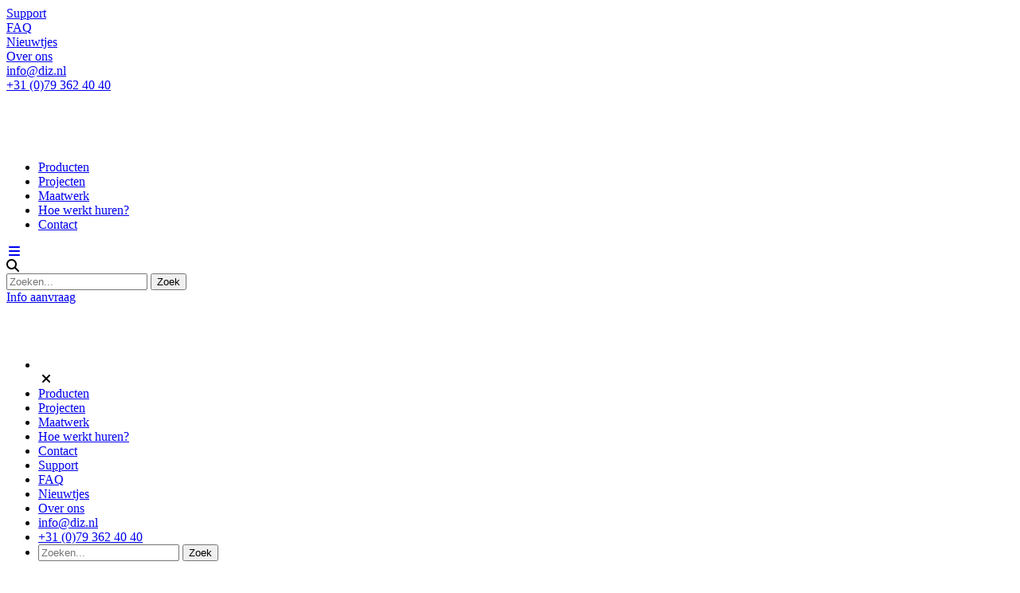

--- FILE ---
content_type: text/html; charset=UTF-8
request_url: https://diz.nl/component/intercom/
body_size: 11785
content:
<!doctype html>
<html lang="nl-NL">
	<head>
		<meta charset="UTF-8">
		<meta name="viewport" content="width=device-width, initial-scale=1">
		<link rel="profile" href="https://gmpg.org/xfn/11">
		<script src="https://ajax.googleapis.com/ajax/libs/jquery/1.11.1/jquery.min.js"></script>
		<link href="https://cdnjs.cloudflare.com/ajax/libs/slick-carousel/1.9.0/slick.min.css" rel="stylesheet" />
		<link href="https://cdnjs.cloudflare.com/ajax/libs/slick-carousel/1.9.0/slick-theme.css" rel="stylesheet" />
		<script src="https://cdnjs.cloudflare.com/ajax/libs/slick-carousel/1.9.0/slick.min.js"></script>
		<link href="https://cdnjs.cloudflare.com/ajax/libs/slick-lightbox/0.2.12/slick-lightbox.css" rel="stylesheet" />
		<!-- header code theme settings -->
		
			<!-- Google Tag Manager -->
<script>(function(w,d,s,l,i){w[l]=w[l]||[];w[l].push({'gtm.start':
new Date().getTime(),event:'gtm.js'});var f=d.getElementsByTagName(s)[0],
j=d.createElement(s),dl=l!='dataLayer'?'&l='+l:'';j.async=true;j.src=
'https://www.googletagmanager.com/gtm.js?id='+i+dl;f.parentNode.insertBefore(j,f);
})(window,document,'script','dataLayer','GTM-55FMXXBH');</script>
<!-- End Google Tag Manager -->
		
		<meta name='robots' content='index, follow, max-image-preview:large, max-snippet:-1, max-video-preview:-1' />
	<style>img:is([sizes="auto" i], [sizes^="auto," i]) { contain-intrinsic-size: 3000px 1500px }</style>
	
	<!-- This site is optimized with the Yoast SEO Premium plugin v25.3.1 (Yoast SEO v25.3.1) - https://yoast.com/wordpress/plugins/seo/ -->
	<title>Intercom Archieven - diz informatiezuilen</title>
	<link rel="canonical" href="https://diz.nl/component/intercom/" />
	<meta property="og:locale" content="nl_NL" />
	<meta property="og:type" content="article" />
	<meta property="og:title" content="Intercom Archieven" />
	<meta property="og:url" content="https://diz.nl/component/intercom/" />
	<meta property="og:site_name" content="diz informatiezuilen" />
	<meta name="twitter:card" content="summary_large_image" />
	<meta name="twitter:site" content="@dizkiosk" />
	<script type="application/ld+json" class="yoast-schema-graph">{"@context":"https://schema.org","@graph":[{"@type":"CollectionPage","@id":"https://diz.nl/component/intercom/","url":"https://diz.nl/component/intercom/","name":"Intercom Archieven - diz informatiezuilen","isPartOf":{"@id":"https://diz.nl/#website"},"breadcrumb":{"@id":"https://diz.nl/component/intercom/#breadcrumb"},"inLanguage":"nl-NL"},{"@type":"BreadcrumbList","@id":"https://diz.nl/component/intercom/#breadcrumb","itemListElement":[{"@type":"ListItem","position":1,"name":"Home","item":"https://diz.nl/"},{"@type":"ListItem","position":2,"name":"Intercom"}]},{"@type":"WebSite","@id":"https://diz.nl/#website","url":"https://diz.nl/","name":"Informatiezuilen","description":"Fabrikant van digitale selfservice- en kiosk oplossingen","publisher":{"@id":"https://diz.nl/#organization"},"alternateName":"diz","potentialAction":[{"@type":"SearchAction","target":{"@type":"EntryPoint","urlTemplate":"https://diz.nl/?s={search_term_string}"},"query-input":{"@type":"PropertyValueSpecification","valueRequired":true,"valueName":"search_term_string"}}],"inLanguage":"nl-NL"},{"@type":"Organization","@id":"https://diz.nl/#organization","name":"diz","alternateName":"Ap-art B.V.","url":"https://diz.nl/","logo":{"@type":"ImageObject","inLanguage":"nl-NL","@id":"https://diz.nl/#/schema/logo/image/","url":"https://diz.nl/wp-content/uploads/2023/03/logo.png","contentUrl":"https://diz.nl/wp-content/uploads/2023/03/logo.png","width":149,"height":65,"caption":"diz"},"image":{"@id":"https://diz.nl/#/schema/logo/image/"},"sameAs":["https://www.facebook.com/dizinformatiezuilen/","https://x.com/dizkiosk","https://www.youtube.com/user/dizkiosk","https://www.linkedin.com/company/diz-kiosk","https://www.instagram.com/diz_informatiezuilen/"],"description":"diz is ontwerper en fabrikant van informatiezuilen, monitorbehuizingen, multi-touch tafels en tabletoplossingen. Met ruim 30 jaar ervaring zijn wij marktleider in het inzetten van publieksbestendige, digitale en interactieve oplossingen. Zowel de overheid als het bedrijfsleven, in Nederland en ver daarbuiten, maakt gebruik van onze creatieve en toegankelijke oplossingen.","email":"info@diz.nl","telephone":"079-3624040","legalName":"Ap-art B.V.","foundingDate":"1994-01-01","numberOfEmployees":{"@type":"QuantitativeValue","minValue":"11","maxValue":"50"}}]}</script>
	<!-- / Yoast SEO Premium plugin. -->


<link rel='dns-prefetch' href='//cdn.jsdelivr.net' />
<link rel='dns-prefetch' href='//cdnjs.cloudflare.com' />
<link rel="alternate" type="application/rss+xml" title="diz informatiezuilen &raquo; feed" href="https://diz.nl/feed/" />
<link rel="alternate" type="application/rss+xml" title="diz informatiezuilen &raquo; reacties feed" href="https://diz.nl/comments/feed/" />
<link rel="alternate" type="application/rss+xml" title="diz informatiezuilen &raquo; Intercom Component feed" href="https://diz.nl/component/intercom/feed/" />
<script type="text/javascript">
/* <![CDATA[ */
window._wpemojiSettings = {"baseUrl":"https:\/\/s.w.org\/images\/core\/emoji\/15.1.0\/72x72\/","ext":".png","svgUrl":"https:\/\/s.w.org\/images\/core\/emoji\/15.1.0\/svg\/","svgExt":".svg","source":{"concatemoji":"https:\/\/diz.nl\/wp-includes\/js\/wp-emoji-release.min.js"}};
/*! This file is auto-generated */
!function(i,n){var o,s,e;function c(e){try{var t={supportTests:e,timestamp:(new Date).valueOf()};sessionStorage.setItem(o,JSON.stringify(t))}catch(e){}}function p(e,t,n){e.clearRect(0,0,e.canvas.width,e.canvas.height),e.fillText(t,0,0);var t=new Uint32Array(e.getImageData(0,0,e.canvas.width,e.canvas.height).data),r=(e.clearRect(0,0,e.canvas.width,e.canvas.height),e.fillText(n,0,0),new Uint32Array(e.getImageData(0,0,e.canvas.width,e.canvas.height).data));return t.every(function(e,t){return e===r[t]})}function u(e,t,n){switch(t){case"flag":return n(e,"\ud83c\udff3\ufe0f\u200d\u26a7\ufe0f","\ud83c\udff3\ufe0f\u200b\u26a7\ufe0f")?!1:!n(e,"\ud83c\uddfa\ud83c\uddf3","\ud83c\uddfa\u200b\ud83c\uddf3")&&!n(e,"\ud83c\udff4\udb40\udc67\udb40\udc62\udb40\udc65\udb40\udc6e\udb40\udc67\udb40\udc7f","\ud83c\udff4\u200b\udb40\udc67\u200b\udb40\udc62\u200b\udb40\udc65\u200b\udb40\udc6e\u200b\udb40\udc67\u200b\udb40\udc7f");case"emoji":return!n(e,"\ud83d\udc26\u200d\ud83d\udd25","\ud83d\udc26\u200b\ud83d\udd25")}return!1}function f(e,t,n){var r="undefined"!=typeof WorkerGlobalScope&&self instanceof WorkerGlobalScope?new OffscreenCanvas(300,150):i.createElement("canvas"),a=r.getContext("2d",{willReadFrequently:!0}),o=(a.textBaseline="top",a.font="600 32px Arial",{});return e.forEach(function(e){o[e]=t(a,e,n)}),o}function t(e){var t=i.createElement("script");t.src=e,t.defer=!0,i.head.appendChild(t)}"undefined"!=typeof Promise&&(o="wpEmojiSettingsSupports",s=["flag","emoji"],n.supports={everything:!0,everythingExceptFlag:!0},e=new Promise(function(e){i.addEventListener("DOMContentLoaded",e,{once:!0})}),new Promise(function(t){var n=function(){try{var e=JSON.parse(sessionStorage.getItem(o));if("object"==typeof e&&"number"==typeof e.timestamp&&(new Date).valueOf()<e.timestamp+604800&&"object"==typeof e.supportTests)return e.supportTests}catch(e){}return null}();if(!n){if("undefined"!=typeof Worker&&"undefined"!=typeof OffscreenCanvas&&"undefined"!=typeof URL&&URL.createObjectURL&&"undefined"!=typeof Blob)try{var e="postMessage("+f.toString()+"("+[JSON.stringify(s),u.toString(),p.toString()].join(",")+"));",r=new Blob([e],{type:"text/javascript"}),a=new Worker(URL.createObjectURL(r),{name:"wpTestEmojiSupports"});return void(a.onmessage=function(e){c(n=e.data),a.terminate(),t(n)})}catch(e){}c(n=f(s,u,p))}t(n)}).then(function(e){for(var t in e)n.supports[t]=e[t],n.supports.everything=n.supports.everything&&n.supports[t],"flag"!==t&&(n.supports.everythingExceptFlag=n.supports.everythingExceptFlag&&n.supports[t]);n.supports.everythingExceptFlag=n.supports.everythingExceptFlag&&!n.supports.flag,n.DOMReady=!1,n.readyCallback=function(){n.DOMReady=!0}}).then(function(){return e}).then(function(){var e;n.supports.everything||(n.readyCallback(),(e=n.source||{}).concatemoji?t(e.concatemoji):e.wpemoji&&e.twemoji&&(t(e.twemoji),t(e.wpemoji)))}))}((window,document),window._wpemojiSettings);
/* ]]> */
</script>
<style id='wp-emoji-styles-inline-css' type='text/css'>

	img.wp-smiley, img.emoji {
		display: inline !important;
		border: none !important;
		box-shadow: none !important;
		height: 1em !important;
		width: 1em !important;
		margin: 0 0.07em !important;
		vertical-align: -0.1em !important;
		background: none !important;
		padding: 0 !important;
	}
</style>
<link rel='stylesheet' id='wp-block-library-css' href='https://diz.nl/wp-includes/css/dist/block-library/style.min.css' type='text/css' media='all' />
<style id='classic-theme-styles-inline-css' type='text/css'>
/*! This file is auto-generated */
.wp-block-button__link{color:#fff;background-color:#32373c;border-radius:9999px;box-shadow:none;text-decoration:none;padding:calc(.667em + 2px) calc(1.333em + 2px);font-size:1.125em}.wp-block-file__button{background:#32373c;color:#fff;text-decoration:none}
</style>
<style id='global-styles-inline-css' type='text/css'>
:root{--wp--preset--aspect-ratio--square: 1;--wp--preset--aspect-ratio--4-3: 4/3;--wp--preset--aspect-ratio--3-4: 3/4;--wp--preset--aspect-ratio--3-2: 3/2;--wp--preset--aspect-ratio--2-3: 2/3;--wp--preset--aspect-ratio--16-9: 16/9;--wp--preset--aspect-ratio--9-16: 9/16;--wp--preset--color--black: #000000;--wp--preset--color--cyan-bluish-gray: #abb8c3;--wp--preset--color--white: #ffffff;--wp--preset--color--pale-pink: #f78da7;--wp--preset--color--vivid-red: #cf2e2e;--wp--preset--color--luminous-vivid-orange: #ff6900;--wp--preset--color--luminous-vivid-amber: #fcb900;--wp--preset--color--light-green-cyan: #7bdcb5;--wp--preset--color--vivid-green-cyan: #00d084;--wp--preset--color--pale-cyan-blue: #8ed1fc;--wp--preset--color--vivid-cyan-blue: #0693e3;--wp--preset--color--vivid-purple: #9b51e0;--wp--preset--gradient--vivid-cyan-blue-to-vivid-purple: linear-gradient(135deg,rgba(6,147,227,1) 0%,rgb(155,81,224) 100%);--wp--preset--gradient--light-green-cyan-to-vivid-green-cyan: linear-gradient(135deg,rgb(122,220,180) 0%,rgb(0,208,130) 100%);--wp--preset--gradient--luminous-vivid-amber-to-luminous-vivid-orange: linear-gradient(135deg,rgba(252,185,0,1) 0%,rgba(255,105,0,1) 100%);--wp--preset--gradient--luminous-vivid-orange-to-vivid-red: linear-gradient(135deg,rgba(255,105,0,1) 0%,rgb(207,46,46) 100%);--wp--preset--gradient--very-light-gray-to-cyan-bluish-gray: linear-gradient(135deg,rgb(238,238,238) 0%,rgb(169,184,195) 100%);--wp--preset--gradient--cool-to-warm-spectrum: linear-gradient(135deg,rgb(74,234,220) 0%,rgb(151,120,209) 20%,rgb(207,42,186) 40%,rgb(238,44,130) 60%,rgb(251,105,98) 80%,rgb(254,248,76) 100%);--wp--preset--gradient--blush-light-purple: linear-gradient(135deg,rgb(255,206,236) 0%,rgb(152,150,240) 100%);--wp--preset--gradient--blush-bordeaux: linear-gradient(135deg,rgb(254,205,165) 0%,rgb(254,45,45) 50%,rgb(107,0,62) 100%);--wp--preset--gradient--luminous-dusk: linear-gradient(135deg,rgb(255,203,112) 0%,rgb(199,81,192) 50%,rgb(65,88,208) 100%);--wp--preset--gradient--pale-ocean: linear-gradient(135deg,rgb(255,245,203) 0%,rgb(182,227,212) 50%,rgb(51,167,181) 100%);--wp--preset--gradient--electric-grass: linear-gradient(135deg,rgb(202,248,128) 0%,rgb(113,206,126) 100%);--wp--preset--gradient--midnight: linear-gradient(135deg,rgb(2,3,129) 0%,rgb(40,116,252) 100%);--wp--preset--font-size--small: 13px;--wp--preset--font-size--medium: 20px;--wp--preset--font-size--large: 36px;--wp--preset--font-size--x-large: 42px;--wp--preset--spacing--20: 0.44rem;--wp--preset--spacing--30: 0.67rem;--wp--preset--spacing--40: 1rem;--wp--preset--spacing--50: 1.5rem;--wp--preset--spacing--60: 2.25rem;--wp--preset--spacing--70: 3.38rem;--wp--preset--spacing--80: 5.06rem;--wp--preset--shadow--natural: 6px 6px 9px rgba(0, 0, 0, 0.2);--wp--preset--shadow--deep: 12px 12px 50px rgba(0, 0, 0, 0.4);--wp--preset--shadow--sharp: 6px 6px 0px rgba(0, 0, 0, 0.2);--wp--preset--shadow--outlined: 6px 6px 0px -3px rgba(255, 255, 255, 1), 6px 6px rgba(0, 0, 0, 1);--wp--preset--shadow--crisp: 6px 6px 0px rgba(0, 0, 0, 1);}:where(.is-layout-flex){gap: 0.5em;}:where(.is-layout-grid){gap: 0.5em;}body .is-layout-flex{display: flex;}.is-layout-flex{flex-wrap: wrap;align-items: center;}.is-layout-flex > :is(*, div){margin: 0;}body .is-layout-grid{display: grid;}.is-layout-grid > :is(*, div){margin: 0;}:where(.wp-block-columns.is-layout-flex){gap: 2em;}:where(.wp-block-columns.is-layout-grid){gap: 2em;}:where(.wp-block-post-template.is-layout-flex){gap: 1.25em;}:where(.wp-block-post-template.is-layout-grid){gap: 1.25em;}.has-black-color{color: var(--wp--preset--color--black) !important;}.has-cyan-bluish-gray-color{color: var(--wp--preset--color--cyan-bluish-gray) !important;}.has-white-color{color: var(--wp--preset--color--white) !important;}.has-pale-pink-color{color: var(--wp--preset--color--pale-pink) !important;}.has-vivid-red-color{color: var(--wp--preset--color--vivid-red) !important;}.has-luminous-vivid-orange-color{color: var(--wp--preset--color--luminous-vivid-orange) !important;}.has-luminous-vivid-amber-color{color: var(--wp--preset--color--luminous-vivid-amber) !important;}.has-light-green-cyan-color{color: var(--wp--preset--color--light-green-cyan) !important;}.has-vivid-green-cyan-color{color: var(--wp--preset--color--vivid-green-cyan) !important;}.has-pale-cyan-blue-color{color: var(--wp--preset--color--pale-cyan-blue) !important;}.has-vivid-cyan-blue-color{color: var(--wp--preset--color--vivid-cyan-blue) !important;}.has-vivid-purple-color{color: var(--wp--preset--color--vivid-purple) !important;}.has-black-background-color{background-color: var(--wp--preset--color--black) !important;}.has-cyan-bluish-gray-background-color{background-color: var(--wp--preset--color--cyan-bluish-gray) !important;}.has-white-background-color{background-color: var(--wp--preset--color--white) !important;}.has-pale-pink-background-color{background-color: var(--wp--preset--color--pale-pink) !important;}.has-vivid-red-background-color{background-color: var(--wp--preset--color--vivid-red) !important;}.has-luminous-vivid-orange-background-color{background-color: var(--wp--preset--color--luminous-vivid-orange) !important;}.has-luminous-vivid-amber-background-color{background-color: var(--wp--preset--color--luminous-vivid-amber) !important;}.has-light-green-cyan-background-color{background-color: var(--wp--preset--color--light-green-cyan) !important;}.has-vivid-green-cyan-background-color{background-color: var(--wp--preset--color--vivid-green-cyan) !important;}.has-pale-cyan-blue-background-color{background-color: var(--wp--preset--color--pale-cyan-blue) !important;}.has-vivid-cyan-blue-background-color{background-color: var(--wp--preset--color--vivid-cyan-blue) !important;}.has-vivid-purple-background-color{background-color: var(--wp--preset--color--vivid-purple) !important;}.has-black-border-color{border-color: var(--wp--preset--color--black) !important;}.has-cyan-bluish-gray-border-color{border-color: var(--wp--preset--color--cyan-bluish-gray) !important;}.has-white-border-color{border-color: var(--wp--preset--color--white) !important;}.has-pale-pink-border-color{border-color: var(--wp--preset--color--pale-pink) !important;}.has-vivid-red-border-color{border-color: var(--wp--preset--color--vivid-red) !important;}.has-luminous-vivid-orange-border-color{border-color: var(--wp--preset--color--luminous-vivid-orange) !important;}.has-luminous-vivid-amber-border-color{border-color: var(--wp--preset--color--luminous-vivid-amber) !important;}.has-light-green-cyan-border-color{border-color: var(--wp--preset--color--light-green-cyan) !important;}.has-vivid-green-cyan-border-color{border-color: var(--wp--preset--color--vivid-green-cyan) !important;}.has-pale-cyan-blue-border-color{border-color: var(--wp--preset--color--pale-cyan-blue) !important;}.has-vivid-cyan-blue-border-color{border-color: var(--wp--preset--color--vivid-cyan-blue) !important;}.has-vivid-purple-border-color{border-color: var(--wp--preset--color--vivid-purple) !important;}.has-vivid-cyan-blue-to-vivid-purple-gradient-background{background: var(--wp--preset--gradient--vivid-cyan-blue-to-vivid-purple) !important;}.has-light-green-cyan-to-vivid-green-cyan-gradient-background{background: var(--wp--preset--gradient--light-green-cyan-to-vivid-green-cyan) !important;}.has-luminous-vivid-amber-to-luminous-vivid-orange-gradient-background{background: var(--wp--preset--gradient--luminous-vivid-amber-to-luminous-vivid-orange) !important;}.has-luminous-vivid-orange-to-vivid-red-gradient-background{background: var(--wp--preset--gradient--luminous-vivid-orange-to-vivid-red) !important;}.has-very-light-gray-to-cyan-bluish-gray-gradient-background{background: var(--wp--preset--gradient--very-light-gray-to-cyan-bluish-gray) !important;}.has-cool-to-warm-spectrum-gradient-background{background: var(--wp--preset--gradient--cool-to-warm-spectrum) !important;}.has-blush-light-purple-gradient-background{background: var(--wp--preset--gradient--blush-light-purple) !important;}.has-blush-bordeaux-gradient-background{background: var(--wp--preset--gradient--blush-bordeaux) !important;}.has-luminous-dusk-gradient-background{background: var(--wp--preset--gradient--luminous-dusk) !important;}.has-pale-ocean-gradient-background{background: var(--wp--preset--gradient--pale-ocean) !important;}.has-electric-grass-gradient-background{background: var(--wp--preset--gradient--electric-grass) !important;}.has-midnight-gradient-background{background: var(--wp--preset--gradient--midnight) !important;}.has-small-font-size{font-size: var(--wp--preset--font-size--small) !important;}.has-medium-font-size{font-size: var(--wp--preset--font-size--medium) !important;}.has-large-font-size{font-size: var(--wp--preset--font-size--large) !important;}.has-x-large-font-size{font-size: var(--wp--preset--font-size--x-large) !important;}
:where(.wp-block-post-template.is-layout-flex){gap: 1.25em;}:where(.wp-block-post-template.is-layout-grid){gap: 1.25em;}
:where(.wp-block-columns.is-layout-flex){gap: 2em;}:where(.wp-block-columns.is-layout-grid){gap: 2em;}
:root :where(.wp-block-pullquote){font-size: 1.5em;line-height: 1.6;}
</style>
<link rel='stylesheet' id='cmplz-general-css' href='https://diz.nl/wp-content/plugins/complianz-gdpr/assets/css/cookieblocker.min.css' type='text/css' media='all' />
<link rel='stylesheet' id='parent-style-css' href='https://diz.nl/wp-content/themes/minimal210/style.css' type='text/css' media='all' />
<link rel='stylesheet' id='child-style-css' href='https://diz.nl/wp-content/themes/minimal210-child/style.css' type='text/css' media='all' />
<link rel='stylesheet' id='minimal-scss-main-style-css' href='https://diz.nl/wp-content/themes/minimal210-child/css/main.css' type='text/css' media='all' />
<link rel='stylesheet' id='minimal-scss-responsive-style-css' href='https://diz.nl/wp-content/themes/minimal210-child/css/responsive.css' type='text/css' media='all' />
<link rel='stylesheet' id='minimal210_style-css' href='https://diz.nl/wp-content/themes/minimal210-child/style.css' type='text/css' media='all' />
<link rel='stylesheet' id='minimal210_fontAwesome-css' href='https://cdnjs.cloudflare.com/ajax/libs/font-awesome/6.2.0/css/all.min.css' type='text/css' media='all' />
<link rel='stylesheet' id='slick-style-css' href='//cdn.jsdelivr.net/npm/slick-carousel@1.8.1/slick/slick.css' type='text/css' media='all' />
<link rel='stylesheet' id='min_responsive_menu_style-css' href='https://diz.nl/wp-content/themes/minimal210-child/css/responsive-menu.css' type='text/css' media='all' />
<script type="text/javascript" src="https://diz.nl/wp-includes/js/jquery/jquery.min.js" id="jquery-core-js"></script>
<script type="text/javascript" src="https://diz.nl/wp-includes/js/jquery/jquery-migrate.min.js" id="jquery-migrate-js"></script>
<script type="text/javascript" src="https://diz.nl/wp-content/themes/minimal210-child/scripts/jquery.matchHeight.js" id="matchheight-js"></script>
<script type="text/javascript" src="https://diz.nl/wp-content/themes/minimal210-child/scripts/objectfit.js" id="objectfit-js"></script>
<script type="text/javascript" src="https://diz.nl/wp-content/themes/minimal210-child/scripts/scripts.js" id="custom-script-js"></script>
<script type="text/javascript" src="https://diz.nl/wp-content/themes/minimal210/inc/frontend/js/search-in-menu.js" id="minimal210_search_in_menu_script-js"></script>
<script type="text/javascript" src="https://diz.nl/wp-content/themes/minimal210/inc/frontend/js/sticky-menu.js" id="minimal210_sticky_menu_script-js"></script>
<script type="text/javascript" src="//cdn.jsdelivr.net/npm/slick-carousel@1.8.1/slick/slick.min.js" id="slick-script-js"></script>
<script type="text/javascript" id="whp2989front.js6297-js-extra">
/* <![CDATA[ */
var whp_local_data = {"add_url":"https:\/\/diz.nl\/wp-admin\/post-new.php?post_type=event","ajaxurl":"https:\/\/diz.nl\/wp-admin\/admin-ajax.php"};
/* ]]> */
</script>
<script type="text/javascript" src="https://diz.nl/wp-content/plugins/wp-security-hardening/modules/js/front.js" id="whp2989front.js6297-js"></script>
<link rel="https://api.w.org/" href="https://diz.nl/wp-json/" /><link rel="alternate" title="JSON" type="application/json" href="https://diz.nl/wp-json/wp/v2/component/198" /><link rel="EditURI" type="application/rsd+xml" title="RSD" href="https://diz.nl/xmlrpc.php?rsd" />
			<style>.cmplz-hidden {
					display: none !important;
				}</style><noscript><style>.lazyload[data-src]{display:none !important;}</style></noscript><style>.lazyload{background-image:none !important;}.lazyload:before{background-image:none !important;}</style><link rel="icon" href="https://diz.nl/wp-content/uploads/2023/03/cropped-favicon-300x300-1-32x32.png" sizes="32x32" />
<link rel="icon" href="https://diz.nl/wp-content/uploads/2023/03/cropped-favicon-300x300-1-192x192.png" sizes="192x192" />
<link rel="apple-touch-icon" href="https://diz.nl/wp-content/uploads/2023/03/cropped-favicon-300x300-1-180x180.png" />
<meta name="msapplication-TileImage" content="https://diz.nl/wp-content/uploads/2023/03/cropped-favicon-300x300-1-270x270.png" />
		<style type="text/css" id="wp-custom-css">
			/* .row.flex-content.row12 .full-row .blocks-container .products-container .blocks-group.overview-group.product-overview .one-item.one-product .product_img {
    max-width: 485px;
    max-height: 285px;
    align-self: center;
    z-index: 9;
    margin-bottom: 30px;
} */

img.product_img {
	max-height: 192.84px !important;
  max-width: fit-content !important;
}		</style>
			</head>

<body data-rsssl=1 data-cmplz=1 class="archive tax-component term-intercom term-198 wp-theme-minimal210 wp-child-theme-minimal210-child">

<!-- body code theme settings -->

	<!-- Google Tag Manager (noscript) -->
<noscript><iframe src="https://www.googletagmanager.com/ns.html?id=GTM-55FMXXBH"
height="0" width="0" style="display:none;visibility:hidden"></iframe></noscript>
<!-- End Google Tag Manager (noscript) -->

<div id='page-wrapper'>

	<header id='main-header'>

		
<div class="header-container  sticky-menu">

    <div class='row header top-header'>

        <div class='full-row'>

            <div class='blocks-container'>

                
                    <div class="blocks-group links-group">

                                                    <div class="block link">

                                
                                    
                                    <a href='https://support.diz.nl/' target="_blank">
                                        Support                                    </a>

                                
                            </div>



                                                    <div class="block link">

                                
                                    
                                    <a href='https://diz.nl/vraag-antwoord/' >
                                        FAQ                                    </a>

                                
                            </div>



                                                    <div class="block link">

                                
                                    
                                    <a href='https://diz.nl/nieuwtjes/' >
                                        Nieuwtjes                                    </a>

                                
                            </div>



                                                    <div class="block link">

                                
                                    
                                    <a href='https://diz.nl/over-ons/' >
                                        Over ons                                    </a>

                                
                            </div>



                                                    <div class="block link">

                                
                                    
                                    <a href='mailto:info@diz.nl' >
                                        info@diz.nl                                    </a>

                                
                            </div>



                                                    <div class="block link">

                                
                                    
                                    <a href='tel:+31 (0)79 362 40 40' >
                                        +31 (0)79 362 40 40                                    </a>

                                
                            </div>



                        
                    </div>

                
                <div class="language">
                    <div class="gtranslate_wrapper" id="gt-wrapper-23147984"></div>                </div>

            </div>

        </div>

    </div>

    <div class='row header bottom-header'>

        <div class='full-row'>

            <div class='blocks-container'>

                                    <div class="blocks-group logo-group">
                        <a class="headerlink" href="/">

                            <img src="[data-uri]" alt="" data-src="https://diz.nl/wp-content/uploads/2023/03/logo.png" decoding="async" class="lazyload" data-eio-rwidth="149" data-eio-rheight="65"><noscript><img src="https://diz.nl/wp-content/uploads/2023/03/logo.png" alt="" data-eio="l"></noscript>

                        </a>
                    </div>
                
                <div class="blocks-group menu-group">

                    
		<nav id='main-navigation' class='block menu'>

			<div class="menu-hoofdmenu-container"><ul id="primary-menu" class="menu"><li id="menu-item-72" class="menu-item menu-item-type-post_type menu-item-object-page menu-item-72"><a href="https://diz.nl/producten/">Producten</a></li>
<li id="menu-item-69" class="menu-item menu-item-type-post_type menu-item-object-page menu-item-69"><a href="https://diz.nl/projecten/">Projecten</a></li>
<li id="menu-item-1150" class="menu-item menu-item-type-post_type menu-item-object-page menu-item-1150"><a href="https://diz.nl/maatwerk/">Maatwerk</a></li>
<li id="menu-item-8759" class="menu-item menu-item-type-post_type menu-item-object-page menu-item-8759"><a href="https://diz.nl/aanvraag-huurcatalogus/">Hoe werkt huren?</a></li>
<li id="menu-item-1151" class="menu-item menu-item-type-post_type menu-item-object-page menu-item-1151"><a href="https://diz.nl/contact/">Contact</a></li>
</ul></div>
		</nav>

	
                    <a id="trigger-menu" href="#"><i class="fa fa-bars fa-fw" aria-hidden="true"></i></a>                    <div id="theme-search" class="block search-icon"><i class="fa fa-search" aria-hidden="true"></i></div>
<form role="search" method="get" class="search-form" action="https://diz.nl/">
    <input type="search" class="search-field" placeholder="Zoeken..." value="" name="s" title="Zoeken naar:" />
    <input type="submit" class="search-submit" value="Zoek" />
</form>                    
                        <div class="block button orange">

                            
                                
                                <a href='https://diz.nl/informatie-aanvraag/' >
                                    Info aanvraag                                </a>

                            
                        </div>

                    
                </div>

                <!-- <div class="blocks-group wpml-group">
                                    </div> -->

            </div>

        </div>

        <ul id="min_responsive_menu" class="responsive-menu"><li class="bottom-header-logo"><a href="https://diz.nl"><img src="[data-uri]" alt="" data-src="https://diz.nl/wp-content/uploads/2023/03/logo.png" decoding="async" class="lazyload" data-eio-rwidth="149" data-eio-rheight="65"><noscript><img src="https://diz.nl/wp-content/uploads/2023/03/logo.png" alt="" data-eio="l"></noscript></a><div id="trigger-menu-small"><i class="fa fa-times fa-fw" aria-hidden="true"></i></div></li><li class="menu-item "><a href="https://diz.nl/producten/">Producten</a></li><li class="menu-item "><a href="https://diz.nl/projecten/">Projecten</a></li><li class="menu-item "><a href="https://diz.nl/maatwerk/">Maatwerk</a></li><li class="menu-item "><a href="https://diz.nl/aanvraag-huurcatalogus/">Hoe werkt huren?</a></li><li class="menu-item "><a href="https://diz.nl/contact/">Contact</a></li><li class="top-header-link"><a href="https://support.diz.nl/" target="_blank">Support</a></li><li class="top-header-link"><a href="https://diz.nl/vraag-antwoord/" target="">FAQ</a></li><li class="top-header-link"><a href="https://diz.nl/nieuwtjes/" target="">Nieuwtjes</a></li><li class="top-header-link"><a href="https://diz.nl/over-ons/" target="">Over ons</a></li><li class="top-header-link"><a href="mailto:info@diz.nl" target="">info@diz.nl</a></li><li class="top-header-link"><a href="tel:+31 (0)79 362 40 40" target="">+31 (0)79 362 40 40</a></li><li>
<form role="search" method="get" class="search-form" action="https://diz.nl/">
    <input type="search" class="search-field" placeholder="Zoeken..." value="" name="s" title="Zoeken naar:" />
    <input type="submit" class="search-submit" value="Zoek" />
</form></li></ul><div id="menu_on_body_click"></div>
    </div>

</div>
	</header>
<main>

	<div class='row'>
		
		<div class='full-row'>
			
			<div class='blocks-container'>
				
				<div class='block page-title'>
					
					<h1>Component: <span>Intercom</span></h1>
					
				</div>

				<div class='block archive-description'>
					
					
				</div>

			</div> <!-- blocks-container -->

		</div> <!-- full-row -->

	</div> <!-- row -->

	<div class='row archive-row'>
		
		<div class='full-row'>
			
			<div class='blocks-container'>
				
				<div class='block'>

												
					<!--fwp-loop-->

						<!-- Insert get template part here -->

					
						<!-- Insert get template part here -->

					
						<!-- Insert get template part here -->

					
						<!-- Insert get template part here -->

					
						<!-- Insert get template part here -->

					
						<!-- Insert get template part here -->

					
					
				
				</div>

			</div> <!-- blocks-container -->

		</div> <!-- full-row -->

	</div> <!-- row -->

</main>


<footer id='main-footer'>

    
        <div class='row footer top'>

            <div class='full-row'>

                <div class='blocks-container'>

                    
                        <div class="block one">

                                                            <div class="inner-block text">

                                    <h4>Contactgegevens</h4>
<p>diz informatiezuilen / Ap-art B.V.<br />
Platinastraat 42<br />
2718 RZ Zoetermeer</p>
<p><a href="tel:+ 31 (0)79 – 362 40 40">+ 31 (0)79 – 362 40 40</a><br />
<a href="mailto:info@diz.nl">info@diz.nl</a></p>

                                </div>
                            
                            
                                <div class="inner-block repeater">

                                    
                                        <div class="icon">

                                            <a target="_blank" href="https://nl.linkedin.com/company/diz-kiosk">

                                                <i class="fa-classic fa-brands fa-linkedin" aria-hidden="true"></i>
                                            </a>

                                        </div>

                                    
                                        <div class="icon">

                                            <a target="_blank" href="https://www.facebook.com/dizkiosk">

                                                <i class="fa-classic fa-brands fa-square-facebook" aria-hidden="true"></i>
                                            </a>

                                        </div>

                                    
                                        <div class="icon">

                                            <a target="_blank" href="https://www.instagram.com/diz_kiosk/">

                                                <i class="fa-classic fa-brands fa-square-instagram" aria-hidden="true"></i>
                                            </a>

                                        </div>

                                    
                                        <div class="icon">

                                            <a target="_blank" href="https://x.com/dizkiosk">

                                                <i class="fa-classic fa-brands fa-square-twitter" aria-hidden="true"></i>
                                            </a>

                                        </div>

                                    
                                        <div class="icon">

                                            <a target="_blank" href="https://www.youtube.com/user/dizkiosk">

                                                <i class="fa-classic fa-brands fa-square-youtube" aria-hidden="true"></i>
                                            </a>

                                        </div>

                                    
                                </div>

                            
                        </div>

                    
                    
                        <div class="block two">

                            <div class="inner-block text">

                                <h4>Sitemap</h4>
<p><a href="https://diz.nl/producten/" rel="noopener">Producten</a><br />
<a href="https://diz.nl/projecten/">Projecten</a><br />
<a href="https://diz.nl/maatwerk/">Maatwerk</a><br />
<a href="https://diz.nl/huren/">Huren</a><br />
<a href="https://diz.nl/over-ons/">Over ons</a><br />
<a href="https://diz.nl/contact/">Contact</a></p>

                            </div>

                        </div>

                    
                    
                        <div class="block three">

                            
                                <div class="inner-block text">

                                    <h4>Overig</h4>
<p><a href="https://support.diz.nl/" target="_blank" rel="noopener">Support</a><br />
<a href="https://diz.nl/wp-content/uploads/2023/03/veiligheidsinstructie.pdf">Veiligheidsinstructie</a><br />
<a href="https://diz.nl/vacatures/">Vacatures</a></p>
<p><a href="https://diz.nl/branches/">Branches</a><br />
<a href="https://diz.nl/toepassingen/">Toepassingen</a><br />
<a href="https://diz.nl/software/">Software</a></p>

                                </div>

                            


                        </div>

                                        
                        <div class="block four">

                            
                                <div class="inner-block text">

                                    <h4><a style="font-size: 25px;" href="https://diz.nl/reseller/">Reseller worden?</a></h4>
<p>Heb je interesse in onze producten voor jouw klanten? Wij zijn op zoek naar wederverkopers/partners, neem vrijblijvend contact op voor de mogelijkheden.</p>

                                </div>

                                                        
                                <div class="inner-block button-repeater">

                                    
                                        
                                            <div class="block button orange">

                                                
                                                <a href='tel:+31 (0)79 362 40 40' >
                                                    +31 (0)79 362 40 40                                                </a>

                                            </div>

                                        
                                    
                                        
                                            <div class="block button orange">

                                                
                                                <a href='https://diz.nl/contact/' >
                                                    Informatie aanvragen                                                </a>

                                            </div>

                                        
                                    
                                </div>

                            


                        </div>

                    
                </div>

            </div>

        </div>

    
    
        <div class='row footer bottom'>

            <div class='full-row'>

                <div class='blocks-container'>

                    
                        <div class="block left">

                            <div class="inner-block text">

                                <p><a href="https://diz.nl/algemene-voorwaarden">Algemene voorwaarden</a> | <a href="https://diz.nl/privacy">Privacy</a> | <a href="https://diz.nl/disclaimer">Disclaimer</a> © copyright 2026 diz</p>

                            </div>

                        </div>

                    
                    
                </div>

            </div>

        </div>

    
</footer>


</div> <!-- page-wrapper -->

<script type="speculationrules">
{"prefetch":[{"source":"document","where":{"and":[{"href_matches":"\/*"},{"not":{"href_matches":["\/wp-*.php","\/wp-admin\/*","\/wp-content\/uploads\/*","\/wp-content\/*","\/wp-content\/plugins\/*","\/wp-content\/themes\/minimal210-child\/*","\/wp-content\/themes\/minimal210\/*","\/*\\?(.+)"]}},{"not":{"selector_matches":"a[rel~=\"nofollow\"]"}},{"not":{"selector_matches":".no-prefetch, .no-prefetch a"}}]},"eagerness":"conservative"}]}
</script>

<!-- Consent Management powered by Complianz | GDPR/CCPA Cookie Consent https://wordpress.org/plugins/complianz-gdpr -->
<div id="cmplz-cookiebanner-container"><div class="cmplz-cookiebanner cmplz-hidden banner-1 bottom-right-view-preferences optin cmplz-bottom-right cmplz-categories-type-view-preferences" aria-modal="true" data-nosnippet="true" role="dialog" aria-live="polite" aria-labelledby="cmplz-header-1-optin" aria-describedby="cmplz-message-1-optin">
	<div class="cmplz-header">
		<div class="cmplz-logo"></div>
		<div class="cmplz-title" id="cmplz-header-1-optin">Beheer cookie toestemming</div>
		<div class="cmplz-close" tabindex="0" role="button" aria-label="Dialoogvenster sluiten">
			<svg aria-hidden="true" focusable="false" data-prefix="fas" data-icon="times" class="svg-inline--fa fa-times fa-w-11" role="img" xmlns="http://www.w3.org/2000/svg" viewBox="0 0 352 512"><path fill="currentColor" d="M242.72 256l100.07-100.07c12.28-12.28 12.28-32.19 0-44.48l-22.24-22.24c-12.28-12.28-32.19-12.28-44.48 0L176 189.28 75.93 89.21c-12.28-12.28-32.19-12.28-44.48 0L9.21 111.45c-12.28 12.28-12.28 32.19 0 44.48L109.28 256 9.21 356.07c-12.28 12.28-12.28 32.19 0 44.48l22.24 22.24c12.28 12.28 32.2 12.28 44.48 0L176 322.72l100.07 100.07c12.28 12.28 32.2 12.28 44.48 0l22.24-22.24c12.28-12.28 12.28-32.19 0-44.48L242.72 256z"></path></svg>
		</div>
	</div>

	<div class="cmplz-divider cmplz-divider-header"></div>
	<div class="cmplz-body">
		<div class="cmplz-message" id="cmplz-message-1-optin">Om de beste ervaringen te bieden, gebruiken wij technologieën zoals cookies om informatie over je apparaat op te slaan en/of te raadplegen. Door in te stemmen met deze technologieën kunnen wij gegevens zoals surfgedrag of unieke ID's op deze site verwerken. Als je geen toestemming geeft of uw toestemming intrekt, kan dit een nadelige invloed hebben op bepaalde functies en mogelijkheden.</div>
		<!-- categories start -->
		<div class="cmplz-categories">
			<details class="cmplz-category cmplz-functional" >
				<summary>
						<span class="cmplz-category-header">
							<span class="cmplz-category-title">Functioneel</span>
							<span class='cmplz-always-active'>
								<span class="cmplz-banner-checkbox">
									<input type="checkbox"
										   id="cmplz-functional-optin"
										   data-category="cmplz_functional"
										   class="cmplz-consent-checkbox cmplz-functional"
										   size="40"
										   value="1"/>
									<label class="cmplz-label" for="cmplz-functional-optin" tabindex="0"><span class="screen-reader-text">Functioneel</span></label>
								</span>
								Altijd actief							</span>
							<span class="cmplz-icon cmplz-open">
								<svg xmlns="http://www.w3.org/2000/svg" viewBox="0 0 448 512"  height="18" ><path d="M224 416c-8.188 0-16.38-3.125-22.62-9.375l-192-192c-12.5-12.5-12.5-32.75 0-45.25s32.75-12.5 45.25 0L224 338.8l169.4-169.4c12.5-12.5 32.75-12.5 45.25 0s12.5 32.75 0 45.25l-192 192C240.4 412.9 232.2 416 224 416z"/></svg>
							</span>
						</span>
				</summary>
				<div class="cmplz-description">
					<span class="cmplz-description-functional">De technische opslag of toegang is strikt noodzakelijk voor het legitieme doel het gebruik mogelijk te maken van een specifieke dienst waarom de abonnee of gebruiker uitdrukkelijk heeft gevraagd, of met als enig doel de uitvoering van de transmissie van een communicatie over een elektronisch communicatienetwerk.</span>
				</div>
			</details>

			<details class="cmplz-category cmplz-preferences" >
				<summary>
						<span class="cmplz-category-header">
							<span class="cmplz-category-title">Voorkeuren</span>
							<span class="cmplz-banner-checkbox">
								<input type="checkbox"
									   id="cmplz-preferences-optin"
									   data-category="cmplz_preferences"
									   class="cmplz-consent-checkbox cmplz-preferences"
									   size="40"
									   value="1"/>
								<label class="cmplz-label" for="cmplz-preferences-optin" tabindex="0"><span class="screen-reader-text">Voorkeuren</span></label>
							</span>
							<span class="cmplz-icon cmplz-open">
								<svg xmlns="http://www.w3.org/2000/svg" viewBox="0 0 448 512"  height="18" ><path d="M224 416c-8.188 0-16.38-3.125-22.62-9.375l-192-192c-12.5-12.5-12.5-32.75 0-45.25s32.75-12.5 45.25 0L224 338.8l169.4-169.4c12.5-12.5 32.75-12.5 45.25 0s12.5 32.75 0 45.25l-192 192C240.4 412.9 232.2 416 224 416z"/></svg>
							</span>
						</span>
				</summary>
				<div class="cmplz-description">
					<span class="cmplz-description-preferences">De technische opslag of toegang is noodzakelijk voor het legitieme doel voorkeuren op te slaan die niet door de abonnee of gebruiker zijn aangevraagd.</span>
				</div>
			</details>

			<details class="cmplz-category cmplz-statistics" >
				<summary>
						<span class="cmplz-category-header">
							<span class="cmplz-category-title">Statistieken</span>
							<span class="cmplz-banner-checkbox">
								<input type="checkbox"
									   id="cmplz-statistics-optin"
									   data-category="cmplz_statistics"
									   class="cmplz-consent-checkbox cmplz-statistics"
									   size="40"
									   value="1"/>
								<label class="cmplz-label" for="cmplz-statistics-optin" tabindex="0"><span class="screen-reader-text">Statistieken</span></label>
							</span>
							<span class="cmplz-icon cmplz-open">
								<svg xmlns="http://www.w3.org/2000/svg" viewBox="0 0 448 512"  height="18" ><path d="M224 416c-8.188 0-16.38-3.125-22.62-9.375l-192-192c-12.5-12.5-12.5-32.75 0-45.25s32.75-12.5 45.25 0L224 338.8l169.4-169.4c12.5-12.5 32.75-12.5 45.25 0s12.5 32.75 0 45.25l-192 192C240.4 412.9 232.2 416 224 416z"/></svg>
							</span>
						</span>
				</summary>
				<div class="cmplz-description">
					<span class="cmplz-description-statistics">De technische opslag of toegang die uitsluitend voor statistische doeleinden wordt gebruikt.</span>
					<span class="cmplz-description-statistics-anonymous">De technische opslag of toegang die uitsluitend wordt gebruikt voor anonieme statistische doeleinden. Zonder dagvaarding, vrijwillige naleving door uw Internet Service Provider, of aanvullende gegevens van een derde partij, kan informatie die alleen voor dit doel wordt opgeslagen of opgehaald gewoonlijk niet worden gebruikt om je te identificeren.</span>
				</div>
			</details>
			<details class="cmplz-category cmplz-marketing" >
				<summary>
						<span class="cmplz-category-header">
							<span class="cmplz-category-title">Marketing</span>
							<span class="cmplz-banner-checkbox">
								<input type="checkbox"
									   id="cmplz-marketing-optin"
									   data-category="cmplz_marketing"
									   class="cmplz-consent-checkbox cmplz-marketing"
									   size="40"
									   value="1"/>
								<label class="cmplz-label" for="cmplz-marketing-optin" tabindex="0"><span class="screen-reader-text">Marketing</span></label>
							</span>
							<span class="cmplz-icon cmplz-open">
								<svg xmlns="http://www.w3.org/2000/svg" viewBox="0 0 448 512"  height="18" ><path d="M224 416c-8.188 0-16.38-3.125-22.62-9.375l-192-192c-12.5-12.5-12.5-32.75 0-45.25s32.75-12.5 45.25 0L224 338.8l169.4-169.4c12.5-12.5 32.75-12.5 45.25 0s12.5 32.75 0 45.25l-192 192C240.4 412.9 232.2 416 224 416z"/></svg>
							</span>
						</span>
				</summary>
				<div class="cmplz-description">
					<span class="cmplz-description-marketing">De technische opslag of toegang is nodig om gebruikersprofielen op te stellen voor het verzenden van reclame, of om de gebruiker op een site of over verschillende sites te volgen voor soortgelijke marketingdoeleinden.</span>
				</div>
			</details>
		</div><!-- categories end -->
			</div>

	<div class="cmplz-links cmplz-information">
		<a class="cmplz-link cmplz-manage-options cookie-statement" href="#" data-relative_url="#cmplz-manage-consent-container">Beheer opties</a>
		<a class="cmplz-link cmplz-manage-third-parties cookie-statement" href="#" data-relative_url="#cmplz-cookies-overview">Beheer diensten</a>
		<a class="cmplz-link cmplz-manage-vendors tcf cookie-statement" href="#" data-relative_url="#cmplz-tcf-wrapper">Beheer {vendor_count} leveranciers</a>
		<a class="cmplz-link cmplz-external cmplz-read-more-purposes tcf" target="_blank" rel="noopener noreferrer nofollow" href="https://cookiedatabase.org/tcf/purposes/">Lees meer over deze doeleinden</a>
			</div>

	<div class="cmplz-divider cmplz-footer"></div>

	<div class="cmplz-buttons">
		<button class="cmplz-btn cmplz-accept">Accepteren</button>
		<button class="cmplz-btn cmplz-deny">Weigeren</button>
		<button class="cmplz-btn cmplz-view-preferences">Bekijk voorkeuren</button>
		<button class="cmplz-btn cmplz-save-preferences">Voorkeuren bewaren</button>
		<a class="cmplz-btn cmplz-manage-options tcf cookie-statement" href="#" data-relative_url="#cmplz-manage-consent-container">Bekijk voorkeuren</a>
			</div>

	<div class="cmplz-links cmplz-documents">
		<a class="cmplz-link cookie-statement" href="#" data-relative_url="">{title}</a>
		<a class="cmplz-link privacy-statement" href="#" data-relative_url="">{title}</a>
		<a class="cmplz-link impressum" href="#" data-relative_url="">{title}</a>
			</div>

</div>
</div>
					<div id="cmplz-manage-consent" data-nosnippet="true"><button class="cmplz-btn cmplz-hidden cmplz-manage-consent manage-consent-1">Beheer toestemming</button>

</div><link rel='stylesheet' id='whp8052tw-bs4.css-css' href='https://diz.nl/wp-content/plugins/wp-security-hardening/modules/inc/assets/css/tw-bs4.css' type='text/css' media='all' />
<link rel='stylesheet' id='whp8647font-awesome.min.css-css' href='https://diz.nl/wp-content/plugins/wp-security-hardening/modules/inc/fa/css/font-awesome.min.css' type='text/css' media='all' />
<link rel='stylesheet' id='whp2720front.css-css' href='https://diz.nl/wp-content/plugins/wp-security-hardening/modules/css/front.css' type='text/css' media='all' />
<script type="text/javascript" id="eio-lazy-load-js-before">
/* <![CDATA[ */
var eio_lazy_vars = {"exactdn_domain":"","skip_autoscale":0,"threshold":0,"use_dpr":1};
/* ]]> */
</script>
<script type="text/javascript" src="https://diz.nl/wp-content/plugins/ewww-image-optimizer/includes/lazysizes.min.js" id="eio-lazy-load-js" async="async" data-wp-strategy="async"></script>
<script type="text/javascript" src="https://diz.nl/wp-content/themes/minimal210-child/scripts/slick-lightbox.js" id="lightbox-vid-js"></script>
<script type="text/javascript" src="https://diz.nl/wp-includes/js/imagesloaded.min.js" id="imagesloaded-js"></script>
<script type="text/javascript" id="cmplz-cookiebanner-js-extra">
/* <![CDATA[ */
var complianz = {"prefix":"cmplz_","user_banner_id":"1","set_cookies":[],"block_ajax_content":"","banner_version":"11","version":"7.4.1","store_consent":"","do_not_track_enabled":"1","consenttype":"optin","region":"eu","geoip":"","dismiss_timeout":"","disable_cookiebanner":"","soft_cookiewall":"","dismiss_on_scroll":"","cookie_expiry":"365","url":"https:\/\/diz.nl\/wp-json\/complianz\/v1\/","locale":"lang=nl&locale=nl_NL","set_cookies_on_root":"","cookie_domain":"","current_policy_id":"16","cookie_path":"\/","categories":{"statistics":"statistieken","marketing":"marketing"},"tcf_active":"","placeholdertext":"Klik om {category} cookies te accepteren en deze inhoud in te schakelen","css_file":"https:\/\/diz.nl\/wp-content\/uploads\/complianz\/css\/banner-{banner_id}-{type}.css?v=11","page_links":{"eu":{"cookie-statement":{"title":"","url":"https:\/\/diz.nl\/project\/touchzuilen-voor-museum-1940-1945\/"},"privacy-statement":{"title":"Privacyverklaring","url":"https:\/\/diz.nl\/privacy\/"}}},"tm_categories":"","forceEnableStats":"","preview":"","clean_cookies":"","aria_label":"Klik om {category} cookies te accepteren en deze inhoud in te schakelen"};
/* ]]> */
</script>
<script defer type="text/javascript" src="https://diz.nl/wp-content/plugins/complianz-gdpr/cookiebanner/js/complianz.min.js" id="cmplz-cookiebanner-js"></script>
<script type="text/javascript" id="gt_widget_script_23147984-js-before">
/* <![CDATA[ */
window.gtranslateSettings = /* document.write */ window.gtranslateSettings || {};window.gtranslateSettings['23147984'] = {"default_language":"nl","languages":["nl","en","fr","de"],"url_structure":"none","flag_style":"3d","flag_size":24,"wrapper_selector":"#gt-wrapper-23147984","alt_flags":[],"horizontal_position":"inline","flags_location":"\/wp-content\/plugins\/gtranslate\/flags\/"};
/* ]]> */
</script><script src="https://diz.nl/wp-content/plugins/gtranslate/js/flags.js" data-no-optimize="1" data-no-minify="1" data-gt-orig-url="/component/intercom/" data-gt-orig-domain="diz.nl" data-gt-widget-id="23147984" defer></script><script type="text/javascript" src="https://diz.nl/wp-content/themes/minimal210/inc/responsive-menu/js/responsive-menu.js" id="min_responsive_menu_script-js"></script>

<!-- body code theme settings -->

	<script src="https://unpkg.com/masonry-layout@4/dist/masonry.pkgd.min.js"></script>
<!-- or -->
<script src="https://unpkg.com/masonry-layout@4/dist/masonry.pkgd.js"></script>

</body>

</html>